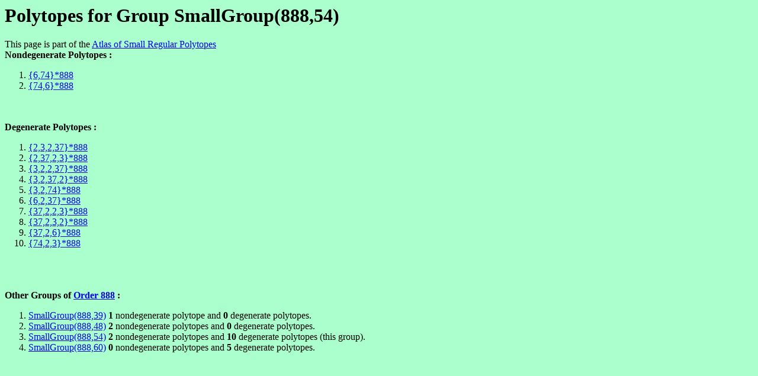

--- FILE ---
content_type: text/html
request_url: https://abstract-polytopes.com/atlas/888/54/index.html
body_size: 608
content:
<html><head><title>Polytopes for Group SmallGroup(888,54) - Atlas of Small Regular Polytopes</title></head>
<body bgcolor=#aaffcc>
<? include("/home/bitnami/htdocs/websites/abstract-polytopes/www/subs.php"); ?>
<h1>Polytopes for Group SmallGroup(888,54)</h1>
This page is part of the <a href="../../index.html">Atlas of Small Regular Polytopes</a><br><b>Nondegenerate Polytopes : </b><ol>
<li><a href="../../888/54/1.html">{6,74}*888</a> <br>
<li><a href="../../888/54/2.html">{74,6}*888</a> <br>
</ol><br><br>
<b>Degenerate Polytopes : </b>
<ol>
<li><a href="../../888/54/d1.html">{2,3,2,37}*888</a> <br>
<li><a href="../../888/54/d2.html">{2,37,2,3}*888</a> <br>
<li><a href="../../888/54/d3.html">{3,2,2,37}*888</a> <br>
<li><a href="../../888/54/d4.html">{3,2,37,2}*888</a> <br>
<li><a href="../../888/54/d5.html">{3,2,74}*888</a> <br>
<li><a href="../../888/54/d6.html">{6,2,37}*888</a> <br>
<li><a href="../../888/54/d7.html">{37,2,2,3}*888</a> <br>
<li><a href="../../888/54/d8.html">{37,2,3,2}*888</a> <br>
<li><a href="../../888/54/d9.html">{37,2,6}*888</a> <br>
<li><a href="../../888/54/d10.html">{74,2,3}*888</a> <br>
</ol><br><br>
<br>
<b>Other Groups of <a href="../index.html">Order 888</a> : </b><br><ol><li><a href="../39/index.html">SmallGroup(888,39)</a> <b>1</b> nondegenerate polytope and <b>0</b> degenerate polytopes.
<li><a href="../48/index.html">SmallGroup(888,48)</a> <b>2</b> nondegenerate polytopes and <b>0</b> degenerate polytopes.
<li><a href="../54/index.html">SmallGroup(888,54)</a> <b>2</b> nondegenerate polytopes and <b>10</b> degenerate polytopes (this group).
<li><a href="../60/index.html">SmallGroup(888,60)</a> <b>0</b> nondegenerate polytopes and <b>5</b> degenerate polytopes.
</ol>

<script src="http://www.google-analytics.com/urchin.js" type="text/javascript">
</script>
<script type="text/javascript">
_uacct = "UA-347755-3";
urchinTracker();
</script>
</body></html>
